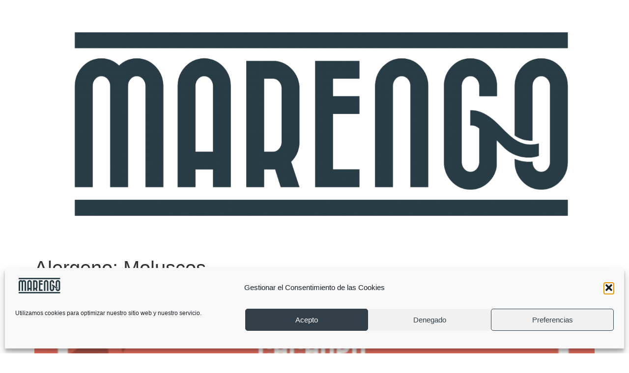

--- FILE ---
content_type: text/css
request_url: https://marengovalladolid.com/wp-content/uploads/elementor/css/post-6.css?ver=1762584677
body_size: 247
content:
.elementor-kit-6{--e-global-color-primary:#333F48;--e-global-color-secondary:#FF725F;--e-global-color-text:#000000;--e-global-color-accent:#CAD8D8;--e-global-typography-primary-font-family:"Open Sans Condensed";--e-global-typography-primary-font-weight:bold;--e-global-typography-secondary-font-family:"Roboto Slab";--e-global-typography-secondary-font-weight:400;--e-global-typography-text-font-family:"Quicksand";--e-global-typography-text-font-size:20px;--e-global-typography-text-font-weight:normal;--e-global-typography-accent-font-family:"Overlock";--e-global-typography-accent-font-size:20px;--e-global-typography-accent-font-weight:600;--e-global-typography-accent-text-transform:uppercase;--e-global-typography-accent-font-style:normal;--e-global-typography-accent-letter-spacing:1px;--e-global-typography-10e9cda-font-family:"Open Sans Condensed";--e-global-typography-10e9cda-font-size:20px;--e-global-typography-10e9cda-font-weight:bold;--e-global-typography-10e9cda-text-transform:uppercase;}.elementor-kit-6 e-page-transition{background-color:#FFBC7D;}.elementor-kit-6 a{color:var( --e-global-color-secondary );}.elementor-kit-6 a:hover{color:var( --e-global-color-accent );}.elementor-section.elementor-section-boxed > .elementor-container{max-width:1140px;}.e-con{--container-max-width:1140px;}.elementor-widget:not(:last-child){margin-block-end:20px;}.elementor-element{--widgets-spacing:20px 20px;--widgets-spacing-row:20px;--widgets-spacing-column:20px;}{}h1.entry-title{display:var(--page-title-display);}@media(max-width:1024px){.elementor-section.elementor-section-boxed > .elementor-container{max-width:1024px;}.e-con{--container-max-width:1024px;}}@media(max-width:767px){.elementor-section.elementor-section-boxed > .elementor-container{max-width:767px;}.e-con{--container-max-width:767px;}}/* Start custom CSS *//* width */
 ::-webkit-scrollbar {
     width: 20px;
 }
 /* Track */
 ::-webkit-scrollbar-track {
     box-shadow: inset 0 0 5px grey; 
     border-radius: 0px;
 }
 /* Handle */
 ::-webkit-scrollbar-thumb {
     background: linear-gradient(#333f48, #333f48);; 
 }
 /* Handle on hover */
 ::-webkit-scrollbar-thumb:hover {
     background: #ee76445; 
 }/* End custom CSS */